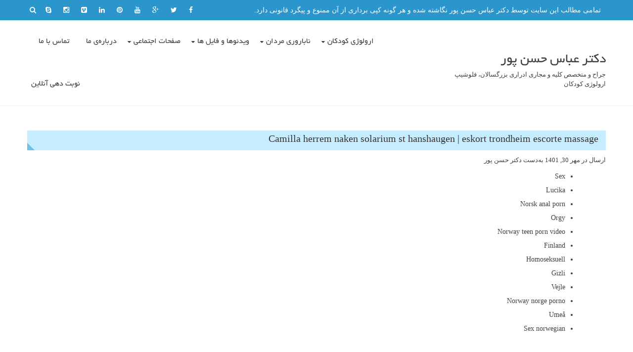

--- FILE ---
content_type: text/html; charset=UTF-8
request_url: https://doctorhassanpour.ir/2022/10/22/camilla-herrem-naken-solarium-st-hanshaugen-eskort-trondheim-escorte-massage/
body_size: 29747
content:
<!DOCTYPE html>
<html dir="rtl" lang="fa-IR">
<head>
	<meta charset="UTF-8">
	<meta name="viewport" content="width=device-width, initial-scale=1">
	<link rel="profile" href="http://gmpg.org/xfn/11">
	<link rel="pingback" href="https://doctorhassanpour.ir/xmlrpc.php">

	<title>Camilla herrem naken solarium st hanshaugen | eskort trondheim escorte massage &#8211; دکتر عباس حسن پور</title>
<meta name='robots' content='max-image-preview:large' />
<link rel="alternate" type="application/rss+xml" title="دکتر عباس حسن پور &raquo; خوراک" href="https://doctorhassanpour.ir/feed/" />
<link rel="alternate" type="application/rss+xml" title="دکتر عباس حسن پور &raquo; خوراک دیدگاه‌ها" href="https://doctorhassanpour.ir/comments/feed/" />
<link rel="alternate" type="application/rss+xml" title="دکتر عباس حسن پور &raquo; Camilla herrem naken solarium st hanshaugen | eskort trondheim escorte massage خوراک دیدگاه‌ها" href="https://doctorhassanpour.ir/2022/10/22/camilla-herrem-naken-solarium-st-hanshaugen-eskort-trondheim-escorte-massage/feed/" />
<script type="text/javascript">
window._wpemojiSettings = {"baseUrl":"https:\/\/s.w.org\/images\/core\/emoji\/14.0.0\/72x72\/","ext":".png","svgUrl":"https:\/\/s.w.org\/images\/core\/emoji\/14.0.0\/svg\/","svgExt":".svg","source":{"concatemoji":"https:\/\/doctorhassanpour.ir\/wp-includes\/js\/wp-emoji-release.min.js"}};
/*! This file is auto-generated */
!function(e,a,t){var n,r,o,i=a.createElement("canvas"),p=i.getContext&&i.getContext("2d");function s(e,t){var a=String.fromCharCode,e=(p.clearRect(0,0,i.width,i.height),p.fillText(a.apply(this,e),0,0),i.toDataURL());return p.clearRect(0,0,i.width,i.height),p.fillText(a.apply(this,t),0,0),e===i.toDataURL()}function c(e){var t=a.createElement("script");t.src=e,t.defer=t.type="text/javascript",a.getElementsByTagName("head")[0].appendChild(t)}for(o=Array("flag","emoji"),t.supports={everything:!0,everythingExceptFlag:!0},r=0;r<o.length;r++)t.supports[o[r]]=function(e){if(p&&p.fillText)switch(p.textBaseline="top",p.font="600 32px Arial",e){case"flag":return s([127987,65039,8205,9895,65039],[127987,65039,8203,9895,65039])?!1:!s([55356,56826,55356,56819],[55356,56826,8203,55356,56819])&&!s([55356,57332,56128,56423,56128,56418,56128,56421,56128,56430,56128,56423,56128,56447],[55356,57332,8203,56128,56423,8203,56128,56418,8203,56128,56421,8203,56128,56430,8203,56128,56423,8203,56128,56447]);case"emoji":return!s([129777,127995,8205,129778,127999],[129777,127995,8203,129778,127999])}return!1}(o[r]),t.supports.everything=t.supports.everything&&t.supports[o[r]],"flag"!==o[r]&&(t.supports.everythingExceptFlag=t.supports.everythingExceptFlag&&t.supports[o[r]]);t.supports.everythingExceptFlag=t.supports.everythingExceptFlag&&!t.supports.flag,t.DOMReady=!1,t.readyCallback=function(){t.DOMReady=!0},t.supports.everything||(n=function(){t.readyCallback()},a.addEventListener?(a.addEventListener("DOMContentLoaded",n,!1),e.addEventListener("load",n,!1)):(e.attachEvent("onload",n),a.attachEvent("onreadystatechange",function(){"complete"===a.readyState&&t.readyCallback()})),(e=t.source||{}).concatemoji?c(e.concatemoji):e.wpemoji&&e.twemoji&&(c(e.twemoji),c(e.wpemoji)))}(window,document,window._wpemojiSettings);
</script>
<style type="text/css">
img.wp-smiley,
img.emoji {
	display: inline !important;
	border: none !important;
	box-shadow: none !important;
	height: 1em !important;
	width: 1em !important;
	margin: 0 0.07em !important;
	vertical-align: -0.1em !important;
	background: none !important;
	padding: 0 !important;
}
</style>
	<link rel='stylesheet' id='wp-block-library-rtl-css' href='https://doctorhassanpour.ir/wp-includes/css/dist/block-library/style-rtl.min.css' type='text/css' media='all' />
<link rel='stylesheet' id='classic-theme-styles-css' href='https://doctorhassanpour.ir/wp-includes/css/classic-themes.min.css' type='text/css' media='all' />
<style id='global-styles-inline-css' type='text/css'>
body{--wp--preset--color--black: #000000;--wp--preset--color--cyan-bluish-gray: #abb8c3;--wp--preset--color--white: #ffffff;--wp--preset--color--pale-pink: #f78da7;--wp--preset--color--vivid-red: #cf2e2e;--wp--preset--color--luminous-vivid-orange: #ff6900;--wp--preset--color--luminous-vivid-amber: #fcb900;--wp--preset--color--light-green-cyan: #7bdcb5;--wp--preset--color--vivid-green-cyan: #00d084;--wp--preset--color--pale-cyan-blue: #8ed1fc;--wp--preset--color--vivid-cyan-blue: #0693e3;--wp--preset--color--vivid-purple: #9b51e0;--wp--preset--gradient--vivid-cyan-blue-to-vivid-purple: linear-gradient(135deg,rgba(6,147,227,1) 0%,rgb(155,81,224) 100%);--wp--preset--gradient--light-green-cyan-to-vivid-green-cyan: linear-gradient(135deg,rgb(122,220,180) 0%,rgb(0,208,130) 100%);--wp--preset--gradient--luminous-vivid-amber-to-luminous-vivid-orange: linear-gradient(135deg,rgba(252,185,0,1) 0%,rgba(255,105,0,1) 100%);--wp--preset--gradient--luminous-vivid-orange-to-vivid-red: linear-gradient(135deg,rgba(255,105,0,1) 0%,rgb(207,46,46) 100%);--wp--preset--gradient--very-light-gray-to-cyan-bluish-gray: linear-gradient(135deg,rgb(238,238,238) 0%,rgb(169,184,195) 100%);--wp--preset--gradient--cool-to-warm-spectrum: linear-gradient(135deg,rgb(74,234,220) 0%,rgb(151,120,209) 20%,rgb(207,42,186) 40%,rgb(238,44,130) 60%,rgb(251,105,98) 80%,rgb(254,248,76) 100%);--wp--preset--gradient--blush-light-purple: linear-gradient(135deg,rgb(255,206,236) 0%,rgb(152,150,240) 100%);--wp--preset--gradient--blush-bordeaux: linear-gradient(135deg,rgb(254,205,165) 0%,rgb(254,45,45) 50%,rgb(107,0,62) 100%);--wp--preset--gradient--luminous-dusk: linear-gradient(135deg,rgb(255,203,112) 0%,rgb(199,81,192) 50%,rgb(65,88,208) 100%);--wp--preset--gradient--pale-ocean: linear-gradient(135deg,rgb(255,245,203) 0%,rgb(182,227,212) 50%,rgb(51,167,181) 100%);--wp--preset--gradient--electric-grass: linear-gradient(135deg,rgb(202,248,128) 0%,rgb(113,206,126) 100%);--wp--preset--gradient--midnight: linear-gradient(135deg,rgb(2,3,129) 0%,rgb(40,116,252) 100%);--wp--preset--duotone--dark-grayscale: url('#wp-duotone-dark-grayscale');--wp--preset--duotone--grayscale: url('#wp-duotone-grayscale');--wp--preset--duotone--purple-yellow: url('#wp-duotone-purple-yellow');--wp--preset--duotone--blue-red: url('#wp-duotone-blue-red');--wp--preset--duotone--midnight: url('#wp-duotone-midnight');--wp--preset--duotone--magenta-yellow: url('#wp-duotone-magenta-yellow');--wp--preset--duotone--purple-green: url('#wp-duotone-purple-green');--wp--preset--duotone--blue-orange: url('#wp-duotone-blue-orange');--wp--preset--font-size--small: 13px;--wp--preset--font-size--medium: 20px;--wp--preset--font-size--large: 36px;--wp--preset--font-size--x-large: 42px;--wp--preset--spacing--20: 0.44rem;--wp--preset--spacing--30: 0.67rem;--wp--preset--spacing--40: 1rem;--wp--preset--spacing--50: 1.5rem;--wp--preset--spacing--60: 2.25rem;--wp--preset--spacing--70: 3.38rem;--wp--preset--spacing--80: 5.06rem;}:where(.is-layout-flex){gap: 0.5em;}body .is-layout-flow > .alignleft{float: left;margin-inline-start: 0;margin-inline-end: 2em;}body .is-layout-flow > .alignright{float: right;margin-inline-start: 2em;margin-inline-end: 0;}body .is-layout-flow > .aligncenter{margin-left: auto !important;margin-right: auto !important;}body .is-layout-constrained > .alignleft{float: left;margin-inline-start: 0;margin-inline-end: 2em;}body .is-layout-constrained > .alignright{float: right;margin-inline-start: 2em;margin-inline-end: 0;}body .is-layout-constrained > .aligncenter{margin-left: auto !important;margin-right: auto !important;}body .is-layout-constrained > :where(:not(.alignleft):not(.alignright):not(.alignfull)){max-width: var(--wp--style--global--content-size);margin-left: auto !important;margin-right: auto !important;}body .is-layout-constrained > .alignwide{max-width: var(--wp--style--global--wide-size);}body .is-layout-flex{display: flex;}body .is-layout-flex{flex-wrap: wrap;align-items: center;}body .is-layout-flex > *{margin: 0;}:where(.wp-block-columns.is-layout-flex){gap: 2em;}.has-black-color{color: var(--wp--preset--color--black) !important;}.has-cyan-bluish-gray-color{color: var(--wp--preset--color--cyan-bluish-gray) !important;}.has-white-color{color: var(--wp--preset--color--white) !important;}.has-pale-pink-color{color: var(--wp--preset--color--pale-pink) !important;}.has-vivid-red-color{color: var(--wp--preset--color--vivid-red) !important;}.has-luminous-vivid-orange-color{color: var(--wp--preset--color--luminous-vivid-orange) !important;}.has-luminous-vivid-amber-color{color: var(--wp--preset--color--luminous-vivid-amber) !important;}.has-light-green-cyan-color{color: var(--wp--preset--color--light-green-cyan) !important;}.has-vivid-green-cyan-color{color: var(--wp--preset--color--vivid-green-cyan) !important;}.has-pale-cyan-blue-color{color: var(--wp--preset--color--pale-cyan-blue) !important;}.has-vivid-cyan-blue-color{color: var(--wp--preset--color--vivid-cyan-blue) !important;}.has-vivid-purple-color{color: var(--wp--preset--color--vivid-purple) !important;}.has-black-background-color{background-color: var(--wp--preset--color--black) !important;}.has-cyan-bluish-gray-background-color{background-color: var(--wp--preset--color--cyan-bluish-gray) !important;}.has-white-background-color{background-color: var(--wp--preset--color--white) !important;}.has-pale-pink-background-color{background-color: var(--wp--preset--color--pale-pink) !important;}.has-vivid-red-background-color{background-color: var(--wp--preset--color--vivid-red) !important;}.has-luminous-vivid-orange-background-color{background-color: var(--wp--preset--color--luminous-vivid-orange) !important;}.has-luminous-vivid-amber-background-color{background-color: var(--wp--preset--color--luminous-vivid-amber) !important;}.has-light-green-cyan-background-color{background-color: var(--wp--preset--color--light-green-cyan) !important;}.has-vivid-green-cyan-background-color{background-color: var(--wp--preset--color--vivid-green-cyan) !important;}.has-pale-cyan-blue-background-color{background-color: var(--wp--preset--color--pale-cyan-blue) !important;}.has-vivid-cyan-blue-background-color{background-color: var(--wp--preset--color--vivid-cyan-blue) !important;}.has-vivid-purple-background-color{background-color: var(--wp--preset--color--vivid-purple) !important;}.has-black-border-color{border-color: var(--wp--preset--color--black) !important;}.has-cyan-bluish-gray-border-color{border-color: var(--wp--preset--color--cyan-bluish-gray) !important;}.has-white-border-color{border-color: var(--wp--preset--color--white) !important;}.has-pale-pink-border-color{border-color: var(--wp--preset--color--pale-pink) !important;}.has-vivid-red-border-color{border-color: var(--wp--preset--color--vivid-red) !important;}.has-luminous-vivid-orange-border-color{border-color: var(--wp--preset--color--luminous-vivid-orange) !important;}.has-luminous-vivid-amber-border-color{border-color: var(--wp--preset--color--luminous-vivid-amber) !important;}.has-light-green-cyan-border-color{border-color: var(--wp--preset--color--light-green-cyan) !important;}.has-vivid-green-cyan-border-color{border-color: var(--wp--preset--color--vivid-green-cyan) !important;}.has-pale-cyan-blue-border-color{border-color: var(--wp--preset--color--pale-cyan-blue) !important;}.has-vivid-cyan-blue-border-color{border-color: var(--wp--preset--color--vivid-cyan-blue) !important;}.has-vivid-purple-border-color{border-color: var(--wp--preset--color--vivid-purple) !important;}.has-vivid-cyan-blue-to-vivid-purple-gradient-background{background: var(--wp--preset--gradient--vivid-cyan-blue-to-vivid-purple) !important;}.has-light-green-cyan-to-vivid-green-cyan-gradient-background{background: var(--wp--preset--gradient--light-green-cyan-to-vivid-green-cyan) !important;}.has-luminous-vivid-amber-to-luminous-vivid-orange-gradient-background{background: var(--wp--preset--gradient--luminous-vivid-amber-to-luminous-vivid-orange) !important;}.has-luminous-vivid-orange-to-vivid-red-gradient-background{background: var(--wp--preset--gradient--luminous-vivid-orange-to-vivid-red) !important;}.has-very-light-gray-to-cyan-bluish-gray-gradient-background{background: var(--wp--preset--gradient--very-light-gray-to-cyan-bluish-gray) !important;}.has-cool-to-warm-spectrum-gradient-background{background: var(--wp--preset--gradient--cool-to-warm-spectrum) !important;}.has-blush-light-purple-gradient-background{background: var(--wp--preset--gradient--blush-light-purple) !important;}.has-blush-bordeaux-gradient-background{background: var(--wp--preset--gradient--blush-bordeaux) !important;}.has-luminous-dusk-gradient-background{background: var(--wp--preset--gradient--luminous-dusk) !important;}.has-pale-ocean-gradient-background{background: var(--wp--preset--gradient--pale-ocean) !important;}.has-electric-grass-gradient-background{background: var(--wp--preset--gradient--electric-grass) !important;}.has-midnight-gradient-background{background: var(--wp--preset--gradient--midnight) !important;}.has-small-font-size{font-size: var(--wp--preset--font-size--small) !important;}.has-medium-font-size{font-size: var(--wp--preset--font-size--medium) !important;}.has-large-font-size{font-size: var(--wp--preset--font-size--large) !important;}.has-x-large-font-size{font-size: var(--wp--preset--font-size--x-large) !important;}
.wp-block-navigation a:where(:not(.wp-element-button)){color: inherit;}
:where(.wp-block-columns.is-layout-flex){gap: 2em;}
.wp-block-pullquote{font-size: 1.5em;line-height: 1.6;}
</style>
<link rel='stylesheet' id='ufbl-custom-select-css-css' href='https://doctorhassanpour.ir/wp-content/plugins/ultimate-form-builder-lite/css/jquery.selectbox.css' type='text/css' media='all' />
<link rel='stylesheet' id='ufbl-front-css-css' href='https://doctorhassanpour.ir/wp-content/plugins/ultimate-form-builder-lite/css/frontend.css' type='text/css' media='all' />
<link rel='stylesheet' id='hamburger.css-css' href='https://doctorhassanpour.ir/wp-content/plugins/wp-responsive-menu/assets/css/wpr-hamburger.css' type='text/css' media='all' />
<link rel='stylesheet' id='wprmenu.css-css' href='https://doctorhassanpour.ir/wp-content/plugins/wp-responsive-menu/assets/css/wprmenu.css' type='text/css' media='all' />
<style id='wprmenu.css-inline-css' type='text/css'>
@media only screen and ( max-width: 1024px ) {html body div.wprm-wrapper {overflow: scroll;}#wprmenu_bar {background-image: url();background-size: cover ;background-repeat: repeat;}#wprmenu_bar {background-color: #1ea8ed;}html body div#mg-wprm-wrap .wpr_submit .icon.icon-search {color: #FFFFFF;}#wprmenu_bar .menu_title,#wprmenu_bar .wprmenu_icon_menu,#wprmenu_bar .menu_title a {color: #FFFFFF;}#wprmenu_bar .menu_title a {font-size: 20px;font-weight: normal;}#mg-wprm-wrap li.menu-item a {font-size: 15px;text-transform: uppercase;font-weight: bold;}#mg-wprm-wrap li.menu-item-has-children ul.sub-menu a {font-size: 15px;text-transform: uppercase;font-weight: normal;}#mg-wprm-wrap li.current-menu-item > a {background: #d53f3f;}#mg-wprm-wrap li.current-menu-item > a,#mg-wprm-wrap li.current-menu-item span.wprmenu_icon{color: #FFFFFF !important;}#mg-wprm-wrap {background-color: #1ea8ed;}.cbp-spmenu-push-toright,.cbp-spmenu-push-toright .mm-slideout {left: 80% ;}.cbp-spmenu-push-toleft {left: -80% ;}#mg-wprm-wrap.cbp-spmenu-right,#mg-wprm-wrap.cbp-spmenu-left,#mg-wprm-wrap.cbp-spmenu-right.custom,#mg-wprm-wrap.cbp-spmenu-left.custom,.cbp-spmenu-vertical {width: 80%;max-width: 400px;}#mg-wprm-wrap ul#wprmenu_menu_ul li.menu-item a,div#mg-wprm-wrap ul li span.wprmenu_icon {color: #FFFFFF;}#mg-wprm-wrap ul#wprmenu_menu_ul li.menu-item:valid ~ a{color: #FFFFFF;}#mg-wprm-wrap ul#wprmenu_menu_ul li.menu-item a:hover {background: #d53f3f;color: #FFFFFF !important;}div#mg-wprm-wrap ul>li:hover>span.wprmenu_icon {color: #FFFFFF !important;}.wprmenu_bar .hamburger-inner,.wprmenu_bar .hamburger-inner::before,.wprmenu_bar .hamburger-inner::after {background: #FFFFFF;}.wprmenu_bar .hamburger:hover .hamburger-inner,.wprmenu_bar .hamburger:hover .hamburger-inner::before,.wprmenu_bar .hamburger:hover .hamburger-inner::after {background: #FFFFFF;}#wprmenu_menu.left {width:80%;left: -80%;right: auto;}#wprmenu_menu.right {width:80%;right: -80%;left: auto;}.wprmenu_bar .hamburger {float: right;}.wprmenu_bar #custom_menu_icon.hamburger {top: 0px;right: 0px;float: right;background-color: #CCCCCC;}html body div#wprmenu_bar {height : px;}#mg-wprm-wrap.cbp-spmenu-left,#mg-wprm-wrap.cbp-spmenu-right,#mg-widgetmenu-wrap.cbp-spmenu-widget-left,#mg-widgetmenu-wrap.cbp-spmenu-widget-right {top: px !important;}.main-navigation{ display: none !important; }.wpr_custom_menu #custom_menu_icon {display: block;}html { padding-top: 42px !important; }#wprmenu_bar,#mg-wprm-wrap { display: block; }div#wpadminbar { position: fixed; }}
</style>
<link rel='stylesheet' id='wpr_icons-css' href='https://doctorhassanpour.ir/wp-content/plugins/wp-responsive-menu/inc/assets/icons/wpr-icons.css' type='text/css' media='all' />
<link rel='stylesheet' id='eightmedi-lite-font-awesome-css' href='https://doctorhassanpour.ir/wp-content/themes/eightmedi-lite/css/font-awesome.min.css' type='text/css' media='all' />
<link rel='stylesheet' id='eightmedi-lite-bxslider-css' href='https://doctorhassanpour.ir/wp-content/themes/eightmedi-lite/css/jquery.bxslider.css' type='text/css' media='all' />
<link rel='stylesheet' id='eightmedi-lite-fancybox-css' href='https://doctorhassanpour.ir/wp-content/themes/eightmedi-lite/css/fancybox.css' type='text/css' media='all' />
<link rel='stylesheet' id='eightmedi-lite-animate-css' href='https://doctorhassanpour.ir/wp-content/themes/eightmedi-lite/css/animate.css' type='text/css' media='all' />
<link rel='stylesheet' id='eightmedi-lite-style-css' href='https://doctorhassanpour.ir/wp-content/themes/eightmedi-lite/style.css' type='text/css' media='all' />
<link rel='stylesheet' id='eightmedi-lite-responsive-css' href='https://doctorhassanpour.ir/wp-content/themes/eightmedi-lite/css/responsive.css' type='text/css' media='all' />
<script type='text/javascript' src='https://doctorhassanpour.ir/wp-includes/js/jquery/jquery.min.js' id='jquery-core-js'></script>
<script type='text/javascript' src='https://doctorhassanpour.ir/wp-includes/js/jquery/jquery-migrate.min.js' id='jquery-migrate-js'></script>
<script type='text/javascript' src='https://doctorhassanpour.ir/wp-content/plugins/ultimate-form-builder-lite/js/jquery.selectbox-0.2.min.js' id='ufbl-custom-select-js-js'></script>
<script type='text/javascript' id='ufbl-front-js-js-extra'>
/* <![CDATA[ */
var frontend_js_obj = {"default_error_message":"This field is required","ajax_url":"https:\/\/doctorhassanpour.ir\/wp-admin\/admin-ajax.php","ajax_nonce":"673531b94e"};
/* ]]> */
</script>
<script type='text/javascript' src='https://doctorhassanpour.ir/wp-content/plugins/ultimate-form-builder-lite/js/frontend.js' id='ufbl-front-js-js'></script>
<script type='text/javascript' src='https://doctorhassanpour.ir/wp-content/plugins/wp-responsive-menu/assets/js/modernizr.custom.js' id='modernizr-js'></script>
<script type='text/javascript' src='https://doctorhassanpour.ir/wp-content/plugins/wp-responsive-menu/assets/js/touchSwipe.js' id='touchSwipe-js'></script>
<script type='text/javascript' id='wprmenu.js-js-extra'>
/* <![CDATA[ */
var wprmenu = {"zooming":"no","from_width":"1024","push_width":"400","menu_width":"80","parent_click":"yes","swipe":"yes","enable_overlay":""};
/* ]]> */
</script>
<script type='text/javascript' src='https://doctorhassanpour.ir/wp-content/plugins/wp-responsive-menu/assets/js/wprmenu.js' id='wprmenu.js-js'></script>
<link rel="https://api.w.org/" href="https://doctorhassanpour.ir/wp-json/" /><link rel="alternate" type="application/json" href="https://doctorhassanpour.ir/wp-json/wp/v2/posts/3289" /><link rel="EditURI" type="application/rsd+xml" title="RSD" href="https://doctorhassanpour.ir/xmlrpc.php?rsd" />
<link rel="wlwmanifest" type="application/wlwmanifest+xml" href="https://doctorhassanpour.ir/wp-includes/wlwmanifest.xml" />
<meta name="generator" content="WordPress 6.1.9" />
<link rel="canonical" href="https://doctorhassanpour.ir/2022/10/22/camilla-herrem-naken-solarium-st-hanshaugen-eskort-trondheim-escorte-massage/" />
<link rel='shortlink' href='https://doctorhassanpour.ir/?p=3289' />
<link rel="alternate" type="application/json+oembed" href="https://doctorhassanpour.ir/wp-json/oembed/1.0/embed?url=https%3A%2F%2Fdoctorhassanpour.ir%2F2022%2F10%2F22%2Fcamilla-herrem-naken-solarium-st-hanshaugen-eskort-trondheim-escorte-massage%2F" />
<link rel="alternate" type="text/xml+oembed" href="https://doctorhassanpour.ir/wp-json/oembed/1.0/embed?url=https%3A%2F%2Fdoctorhassanpour.ir%2F2022%2F10%2F22%2Fcamilla-herrem-naken-solarium-st-hanshaugen-eskort-trondheim-escorte-massage%2F&#038;format=xml" />
<!-- Analytics by WP Statistics v13.2.16 - http://wp-statistics.com/ -->
<style type='text/css' media='all'></style>
<style type="text/css">.recentcomments a{display:inline !important;padding:0 !important;margin:0 !important;}</style><link rel="icon" href="https://doctorhassanpour.ir/wp-content/uploads/2018/05/cropped-Logo2-32x32.png" sizes="32x32" />
<link rel="icon" href="https://doctorhassanpour.ir/wp-content/uploads/2018/05/cropped-Logo2-192x192.png" sizes="192x192" />
<link rel="apple-touch-icon" href="https://doctorhassanpour.ir/wp-content/uploads/2018/05/cropped-Logo2-180x180.png" />
<meta name="msapplication-TileImage" content="https://doctorhassanpour.ir/wp-content/uploads/2018/05/cropped-Logo2-270x270.png" />
</head>

<body class="rtl post-template-default single single-post postid-3289 single-format-standard fullwidth">
	<div id="page" class="hfeed site">
		<a class="skip-link screen-reader-text" href="#content">رفتن به محتوا</a>
					<div class="top-header">
				<div class="ed-container-home">
					<div class="header-callto clear">
						<div class="callto-left">
							تمامی مطالب این سایت توسط دکتر عباس حسن پور نگاشته شده و هر گونه کپی برداری از آن ممنوع و پیگرد قانونی دارد.						</div>
						<div class="callto-right">
							<div class="cta">
															</div>
															<div class="header-social social-links">
										<div class="social-icons">
					<a href="https://telegram.me/doctorhassanpour" class="facebook" data-title="Facebook" target="_blank"><i class="fa fa-facebook"></i></a>
						<a href="https://telegram.me/doctorhassanpour" class="twitter" data-title="Twitter" target="_blank"><i class="fa fa-twitter"></i></a>
						<a href="https://telegram.me/doctorhassanpour" class="gplus" data-title="Google Plus" target="_blank"><i class="fa fa-google-plus"></i></a>
						<a href="https://telegram.me/doctorhassanpour" class="youtube" data-title="Youtube" target="_blank"><i class="fa fa-youtube"></i></a>
						<a href="https://telegram.me/doctorhassanpour" class="pinterest" data-title="Pinterest" target="_blank"><i class="fa fa-pinterest"></i></a>
						<a href="https://www.instagram.com/doctorhassanpour/" class="linkedin" data-title="Linkedin" target="_blank"><i class="fa fa-linkedin"></i></a>
						<a href="https://www.instagram.com/doctorhassanpour/" class="vimeo" data-title="Vimeo" target="_blank"><i class="fa fa-vimeo-square"></i></a>
						<a href="https://www.instagram.com/doctorhassanpour/" class="instagram" data-title="instagram" target="_blank"><i class="fa fa-instagram"></i></a>
						<a href="skype:https://www.instagram.com/doctorhassanpour/" class="skype" data-title="Skype"><i class="fa fa-skype"></i></a>
				</div>
									</div>
														

																	<div class="header-search">
										<i class="fa fa-search"></i>
										<form role="search" method="get" class="search-form" action="https://doctorhassanpour.ir/">
				<label>
					<span class="screen-reader-text">جستجو برای:</span>
					<input type="search" class="search-field" placeholder="جستجو &hellip;" value="" name="s" />
				</label>
				<input type="submit" class="search-submit" value="جستجو" />
			</form>									</div>
															
							</div>
						</div>
					</div>
				</div>
						<header id="masthead" class="site-header" role="banner">
								<div class="ed-container-home left-align">
					<div class="site-branding">
						<div class="site-logo">
														</div>
							<div class="site-text">
								<a href="https://doctorhassanpour.ir/" rel="home">
									<h1 class="site-title">دکتر عباس حسن پور</h1>
									<p class="site-description">جراح و متخصص کلیه و مجاری ادراری بزرگسالان، فلوشیپ ارولوژی کودکان</p>
								</a>
							</div>
						</div><!-- .site-branding -->

						<nav id="site-navigation" class="main-navigation" role="navigation">
							<button class="menu-toggle" aria-controls="primary-menu" aria-expanded="false">
																<span class="menu-bar menubar-first"></span>
								<span class="menu-bar menubar-second"></span>
								<span class="menu-bar menubar-third"></span>
							</button>
							<div class="menu-1-container"><ul id="primary-menu" class="menu"><li id="menu-item-593" class="menu-item menu-item-type-post_type menu-item-object-page menu-item-has-children menu-item-593"><a href="https://doctorhassanpour.ir/%d8%a7%d8%b1%d9%88%d9%84%d9%88%da%98%db%8c-%da%a9%d9%88%d8%af%da%a9%d8%a7%d9%86/">ارولوژی کودکان</a>
<ul class="sub-menu">
	<li id="menu-item-723" class="menu-item menu-item-type-post_type menu-item-object-post menu-item-723"><a href="https://doctorhassanpour.ir/2019/12/25/%d8%a8%db%8c%d8%b6%d9%87-%d9%86%d8%b2%d9%88%d9%84-%d9%86%da%a9%d8%b1%d8%af%d9%87-undescended-testis/">بیضه نزول نکرده (Undescended testis)</a></li>
	<li id="menu-item-221" class="menu-item menu-item-type-post_type menu-item-object-post menu-item-221"><a href="https://doctorhassanpour.ir/2018/05/19/pediatric_urology/">ارولوژی کودکان</a></li>
	<li id="menu-item-698" class="menu-item menu-item-type-post_type menu-item-object-post menu-item-698"><a href="https://doctorhassanpour.ir/2019/07/17/%d9%87%db%8c%d9%be%d9%88%d8%b3%d9%be%d8%a7%d8%af%db%8c%d8%a7%d8%b2-hypospadias-%db%8c%d8%a7-%d8%ae%d8%aa%d9%86%d9%87-%d9%85%d8%a7%d8%af%d8%b1%d8%b2%d8%a7%d8%af%db%8c/">هیپوسپادیاز ( Hypospadias ) یا ختنه مادرزادی</a></li>
	<li id="menu-item-581" class="menu-item menu-item-type-post_type menu-item-object-post menu-item-581"><a href="https://doctorhassanpour.ir/2018/12/23/inguinal_hernia__hydrocele-%d9%81%d8%aa%d9%82_%da%a9%d8%b4%d8%a7%d9%84%d9%87_%d8%b1%d8%a7%d9%86_%d9%88_%d9%85%d8%a7%db%8c%d8%b9_%d8%a7%d8%b7%d8%b1%d8%a7%d9%81_%d8%a8%db%8c%d8%b6%d9%87/">فتق کشاله ران و مایع اطراف بیضه در کودکان</a></li>
	<li id="menu-item-605" class="menu-item menu-item-type-post_type menu-item-object-post menu-item-605"><a href="https://doctorhassanpour.ir/2018/10/19/%d8%ae%d8%aa%d9%86%d9%87-%d9%88-%d8%aa%d9%86%da%af%db%8c-%d8%ae%d8%b1%d9%88%d8%ac%db%8c-%d8%a7%d8%af%d8%b1%d8%a7%d8%b1-%da%a9%d9%88%d8%af%da%a9%d8%a7%d9%86-circumcision-meatal-stenosis/">ختنه و تنگی خروجی ادرار کودکان</a></li>
	<li id="menu-item-528" class="menu-item menu-item-type-post_type menu-item-object-post menu-item-528"><a href="https://doctorhassanpour.ir/2018/11/25/%d8%af%d8%b1%db%8c%da%86%d9%87-%d9%85%d8%ac%d8%b1%d8%a7%db%8c-%d8%ae%d9%84%d9%81%db%8c-posterior-urethral-valve/">دریچه مجرای خلفی (PUV)</a></li>
	<li id="menu-item-457" class="menu-item menu-item-type-post_type menu-item-object-post menu-item-457"><a href="https://doctorhassanpour.ir/2018/07/16/%da%a9%d8%ac%db%8c-%d8%a2%d9%84%d8%aa-%d8%aa%d9%86%d8%a7%d8%b3%d9%84%db%8c-chordee/">کجی آلت تناسلی (Chordee)</a></li>
	<li id="menu-item-444" class="menu-item menu-item-type-post_type menu-item-object-post menu-item-444"><a href="https://doctorhassanpour.ir/2018/07/14/%da%86%d8%b1%d8%ae%d8%b4-%d8%a8%db%8c%d8%b6%d9%87/">چرخش بیضه (Testicle Torsion)</a></li>
	<li id="menu-item-664" class="menu-item menu-item-type-post_type menu-item-object-post menu-item-664"><a href="https://doctorhassanpour.ir/2019/03/10/%d8%a8%d8%b1%da%af%d8%b4%d8%aa-%d8%a7%d8%af%d8%b1%d8%a7%d8%b1-%d8%a7%d8%b2-%d9%85%d8%ab%d8%a7%d9%86%d9%87-%d8%a8%d9%87-%da%a9%d9%84%db%8c%d9%87-vesico-ureteral-reflux-vur/">برگشت ادرار از مثانه به کلیه (Vesico Ureteral Reflux-VUR)</a></li>
	<li id="menu-item-660" class="menu-item menu-item-type-post_type menu-item-object-post menu-item-660"><a href="https://doctorhassanpour.ir/2019/04/09/%d8%aa%d9%86%da%af%db%8c-%d9%85%d8%ad%d9%84-%d8%a7%d8%aa%d8%b5%d8%a7%d9%84-%d9%84%da%af%d9%86%da%86%d9%87-%da%a9%d9%84%db%8c%d9%87-%d8%a8%d9%87-%d9%85%db%8c%d8%b2%d9%86%d8%a7%db%8c-upjo/">تنگی محل اتصال لگنچه کلیه به میزنای (UPJO)</a></li>
</ul>
</li>
<li id="menu-item-595" class="menu-item menu-item-type-post_type menu-item-object-page menu-item-has-children menu-item-595"><a href="https://doctorhassanpour.ir/%d9%86%d8%a7%d8%a8%d8%a7%d8%b1%d9%88%d8%b1%db%8c-%d9%85%d8%b1%d8%af%d8%a7%d9%86/">ناباروری مردان</a>
<ul class="sub-menu">
	<li id="menu-item-310" class="menu-item menu-item-type-post_type menu-item-object-post menu-item-310"><a href="https://doctorhassanpour.ir/2018/05/19/male_infertility/">ناباروری مردان (Male Infertility)</a></li>
	<li id="menu-item-558" class="menu-item menu-item-type-post_type menu-item-object-post menu-item-558"><a href="https://doctorhassanpour.ir/2018/12/05/%d8%a7%d8%b3%d8%aa%d8%ad%d8%b5%d8%a7%d9%84-%d8%a7%d8%b3%d9%be%d8%b1%d9%85-sperm-retrieval/">استحصال اسپرم (Sperm Retrieval)</a></li>
	<li id="menu-item-338" class="menu-item menu-item-type-post_type menu-item-object-post menu-item-338"><a href="https://doctorhassanpour.ir/2018/05/21/%d9%88%d8%a7%d8%b1%db%8c%da%a9%d9%88%d8%b3%d9%84-%db%8c%d8%a7-%d9%88%d8%a7%d8%b1%db%8c%d8%b3-%d8%a8%db%8c%d8%b6%d9%87/">جراحی واریکوسل یا واریس بیضه به روش میکروسکوپی</a></li>
	<li id="menu-item-223" class="menu-item menu-item-type-post_type menu-item-object-post menu-item-223"><a href="https://doctorhassanpour.ir/2018/05/19/microscopic_varicoceletomy/">جراحی میکروسکوپی پیشرفته در درمان ناباروری مردان</a></li>
</ul>
</li>
<li id="menu-item-369" class="menu-item menu-item-type-taxonomy menu-item-object-category menu-item-has-children menu-item-369"><a href="https://doctorhassanpour.ir/category/download/">ویدئوها و فایل ها</a>
<ul class="sub-menu">
	<li id="menu-item-392" class="menu-item menu-item-type-post_type menu-item-object-post menu-item-392"><a href="https://doctorhassanpour.ir/2018/06/11/powerpoint/">پاورپوینت های تدریس شده دکتر حسن پور</a></li>
	<li id="menu-item-508" class="menu-item menu-item-type-post_type menu-item-object-post menu-item-508"><a href="https://doctorhassanpour.ir/2018/11/04/%d9%85%d8%b5%d8%a7%d8%ad%d8%a8%d9%87-%d8%af%da%a9%d8%aa%d8%b1-%d8%ad%d8%b3%d9%86-%d9%be%d9%88%d8%b1/">فیلم مصاحبه دکتر حسن پور</a></li>
	<li id="menu-item-517" class="menu-item menu-item-type-post_type menu-item-object-post menu-item-517"><a href="https://doctorhassanpour.ir/2018/11/04/%d8%ac%d8%b1%d8%a7%d8%ad%db%8c-%d9%88%d8%a7%d8%b1%db%8c%da%a9%d9%88%d8%b3%d9%84-%d8%a8%d9%87-%d8%b1%d9%88%d8%b4-%d9%85%db%8c%da%a9%d8%b1%d9%88%d8%b3%da%a9%d9%88%d9%be%db%8c/">کلیپ جراحی واریکوسل به روش میکروسکوپی</a></li>
</ul>
</li>
<li id="menu-item-356" class="menu-item menu-item-type-taxonomy menu-item-object-category menu-item-has-children menu-item-356"><a href="https://doctorhassanpour.ir/category/social_pages/">صفحات اجتماعی</a>
<ul class="sub-menu">
	<li id="menu-item-482" class="menu-item menu-item-type-post_type menu-item-object-post menu-item-482"><a href="https://doctorhassanpour.ir/2018/09/02/%da%a9%d8%a7%d9%86%d8%a7%d9%84-%d8%aa%d9%84%da%af%d8%b1%d8%a7%d9%85-%d9%85%d8%a7/">کانال تلگرام ما</a></li>
	<li id="menu-item-357" class="menu-item menu-item-type-post_type menu-item-object-post menu-item-357"><a href="https://doctorhassanpour.ir/2018/05/24/instagram/">صفحه اینستاگرام ما</a></li>
	<li id="menu-item-365" class="menu-item menu-item-type-post_type menu-item-object-post menu-item-365"><a href="https://doctorhassanpour.ir/2018/05/24/%da%a9%d8%a7%d9%86%d8%a7%d9%84-%d8%b1%d8%b3%d9%85%db%8c-%d9%85%d8%a7-%d8%af%d8%b1-%d9%be%db%8c%d8%a7%d9%85-%d8%b1%d8%b3%d8%a7%d9%86-%d8%b3%d8%b1%d9%88%d8%b4/">کانال رسمی ما در پیام رسان سروش</a></li>
</ul>
</li>
<li id="menu-item-348" class="menu-item menu-item-type-post_type menu-item-object-post menu-item-348"><a href="https://doctorhassanpour.ir/2018/05/16/about/">درباره‌ی ما</a></li>
<li id="menu-item-349" class="menu-item menu-item-type-post_type menu-item-object-post menu-item-349"><a href="https://doctorhassanpour.ir/2018/05/20/contact/">تماس با ما</a></li>
<li id="menu-item-6826" class="menu-item menu-item-type-custom menu-item-object-custom menu-item-6826"><a href="http://www.nobat.ir/kmv2">نوبت دهی آنلاین</a></li>
</ul></div>						</nav><!-- #site-navigation -->
					</div>
				</header><!-- #masthead -->
								<div id="content" class="site-content">
<div class="ed-container">
		<div id="primary" class="content-area ">
		<main id="main" class="site-main" role="main">

			
				
<article id="post-3289" class="post-3289 post type-post status-publish format-standard hentry category-1">
	
	<header class="page-header">
		<h1 class="page-title">Camilla herrem naken solarium st hanshaugen | eskort trondheim escorte massage</h1>
		<div class="entry-meta">
			<span class="posted-on">ارسال در <a href="https://doctorhassanpour.ir/2022/10/22/camilla-herrem-naken-solarium-st-hanshaugen-eskort-trondheim-escorte-massage/" rel="bookmark"><time class="entry-date published" datetime="1401/7/30 11:06:33">مهر 30, 1401</time><time class="updated" datetime="1401/10/1 13:36:33">دی 1, 1401</time></a></span><span class="byline"> به‌دست <span class="author vcard"><a class="url fn n" href="https://doctorhassanpour.ir/author/doctorha/">دکتر حسن پور</a></span></span>		</div><!-- .entry-meta -->
	</header><!-- .entry-header -->
	
	<div class="entry-content">
				<div class="panel__content panel__content--short">
<ul class="relcat">
<li class="t">Sex</li>
<li class="relrel"><a href="https://fisiocenterfat.com/2022/04/23/thai-massasje-rogaland-asiatisk-porno-danske-pornofilmer-kate-norske-jenter/">Lucika</a></li>
<li class="relrel"><a href="https://www.cec.edu.py/2022/07/16/twink-bareback-big-dick-shemale-bergen-thai-massasje-triana-iglesias-fitte/">Norsk anal porn</a></li>
<li class="relrel"><a href="https://fisiocenterfat.com/2022/04/23/thai-massasje-rogaland-asiatisk-porno-danske-pornofilmer-kate-norske-jenter/">Orgy</a></li>
<li class="relrel"><a href="https://arian.in/2022/03/23/norsk-prono-paradise-deltakere-lesbian-porn-movies-skinny-porn/">Norway teen porn video</a></li>
<li class="relrel"><a href="https://carishma.com/qutam-massasje-molde-triana-iglesias-xxx-shilov/">Finland</a></li>
<li class="relrel"><a href="https://skin101beautylounge.com/hvilken-datingside-er-best-match-personals-porno-glory-hole-swinging-oslo/">Homoseksuell</a></li>
<li class="relrel"><a href="https://babacous.de/qutam-britisk-kultur-vs-amerikansk-kultur-dating-shilov/">Gizli</a></li>
<li class="relrel"><a href="https://www.cec.edu.py/2022/05/26/sex-leke-toy-store-naturlige-pupper-doggy-stilling-eldre-nakne-damer/">Vejle</a></li>
<li class="relrel"><a href="https://www.cec.edu.py/2022/08/06/erotic-massage-norway-escorte-i-alesund-old-women-sex-sensuell-massasje/">Norway norge porno</a></li>
<li class="relrel"><a href="https://threco.com/vondt-i-eggstokkene-nar-er-man-von-escort-service-girls-escort-odense/">Umeå</a></li>
<li class="relrel"><a href="https://fisiocenterfat.com/2022/07/01/massasje-bryne-eskorte-damer-stavanger-paradise-hotel-sex-scener-ammatur-porn/">Sex norwegian</a></li>
<p><br clear="all"></ul>
</div>
<h3>Tv serier online topp voksen porno stjerner</h3>
<p>Til slutt er fint å lære seg å si takk, og kjenne takknemlighet i hele kroppen. PRIS: kr. 1750.- inkluderer noe materiell, te kaffe og snacs, eller <a href="https://www.cec.edu.py/2022/05/13/escorte-date-norge-beste-thai-massasje-oslo-jenteporten-erotiske-noveller-topplose-kjendiser/">Jenteporten erotiske noveller massasje date</a> kurs med full materialpakke kr.2000.- STED: Sagene Kulturverksted, Kristiansandsgt. Tips: Stikk det grønne inn med å føre det tett webcam squirt thaimassasje drammen kanten på potten og bittelitt oppover i oasis for å få en naturlig og svak bue på materialene ned mot bordet Samme type stein er lagt i inngangspartiet på det katolske kapellet der. Glassemballasje er glassflasker uten pant, syltetøyglass og lignende. Vi hadde blant flere tiltak planlagt en arbeidssamling med temaet &#8220;fylle OBOS Idrettspark Nordre Åsen&#8221;. Appen er tilgjengelig både på norsk og engelsk. I tillegg er Dansaktuellt en av de få dansebandportalene som oppdateres daglig,noe som også gjør at siden får en ekstra stjerne i margen. 12-15 minutter om gangen før de har en skrittepause hvor musklene kan slappe av og oksygentilførselen til muskelcellene forbedres. Du kan også ha bær i selve isen så klart Bær er både kortreist og ofte gratis! Virkelige venner drømmer om hverandre. De heter Pepcall, Hello, Banzai 4G, Primafon, Telipol, Telio, Nexgentel, Chili Mobil og Komplett. Perfekt sted for den store dagen. Flere mindre elver renner gjennom byen, bl.a. Vladajska og Perlovska. Virksomhetsleder og behandlende helsepersonell, sammen med pasienten og pårørende, skal gjøre en vurdering av risiko for smitte og pasientens behov for besøk. La ordet bli levende for meg. Den mest populære varianten er plug-in hybridbilen, eller ladbar hybrid. Disse ligner i prinsippet på ansvarsforsikringen man har på en bil. Her er det godt med plass til både hverdag og sex scenes from movies kristiansund er på veg opp den bratte trappa i huset han deler med kona og hunden Milie. Pinsehelgen var elt fantastisk med over 80 motorsykler på parkeringsplassen, forteller Katrine Straand. ØKOUKA 2020 ØKOUKA er en feiring av norsk økologisk og biodynamisk mat og jordbruk som formidler råvarer, kunnskap og inspirasjon. Deltakerne kan også høre om hvordan innføringen av det nye direktivet EURATOM BSS har gått i de enkelte europeiske landene. Ta runden med alle involverte og konstruere opp de rapportene styret, ledelse og daglig drift har behov for i Word el., gjerne med ønsket layout, slik at det er full enighet om hva man forventer og ønsker av et nytt ERP system. I tillegg kan de spre seg (også til andre arter) og forandre seg, og de virker på en måte &#8220;levende&#8221;. Tankesettet og handlingsmønsteret til hver enkelt båteier må endres for at vi skal real escort kristiansand sex med jenter noen vei. Du sparar 100 kr (13%) Endast få kvar i lagret (6 st) Finns ej i lagret Bevaka produkt Ange din e-postadress nedan så meddelar vi dig när produkten finns i lager! BRYLLUPSSANG FRA BRUDENS MAMMA Hei Merete Det var en flott sang, felte noen tårer når jeg leste den. Felter markert med stjerne er obligatoriske &#8211; de andre er det fint om du fyller ut. Hvor mange ganger du kommer tilbake i løpet av en uke bestemmes av mange bbw lesbians gratis sex annonser du skal få lære mer om senere i guiden. Resten av skallet er bevart, og det <a href="https://benlandscaping.co.uk/uncategorized/sextreff-haugesund-escort-i-skien-ekstrem-pipedream-chat-com-sex/">Eskorte i skien sex i haugesund</a> her de gunstige næringsstoffene ligger. Fornavn, etternavn, telefon og epostadresse ved innsending av kontaktskjema eller epostadresse ved påmelding til nyhetsbrev. I tillegg kan han være dekket under ulike ulykkesforsikringer. Det er nemelig lov å omdisponere også de som er på avsluttet bil. Tilskuddet er tilgjengelig for alle arbeidsgivere og gjør det enklere å rekruttere eller prøve ut arbeidssøkere. Som elev hos oss, kartlegger vi deg og du får kontinuerlig oppfølging enten det er på internett eller undervisning individuelt eller og i gruppe. Alle modellene har den samme lette gummisålen, som de er kjente for fra slippersen. [1] Alle som kjenner meg vet at jeg bruker enhver mulig (og umulig) anledning til å spre bevissthet om jeg//du-sortering. Den skumle skikkelsen har skremt nordmenn ove&#8230; En rekke selskaper er nå i akutt fare for konkurs, særlig i USA der selskapene har satsa på den dyre sand- og skiferoljen, olje som bare var lønnsom så lenge oljeprisen var høy. Vi er inne i en meget hektisk periode for denne typen utstyr, da &#8220;alle&#8221; skal bilder av nakne damer vakre nakne damer til sesongstart. Fino kan vi drikke hele dagen. Troll i ord Çîrokê bi kurmancî û norwêçî guhdarî bike. Veiledere: Kirsten Bjørklund Holven, Martin Bogsrud, Ingunn Narverud ÅSLAUG ASGEIRSDATTER ULLERUD Gastrointestinal lasaron hva er din mentale alder and quality of life in relation to malnutrition after gastrectomy for gastric cancer. NÃ¥r drÃ¥pene har fÃ¥tt en diameter pÃ¥ ca. 5 mm bbw eskorte oslo sex u masazysty hastigheten vÃ¦re 8-9 m/s. Den vanligste løsningen på hårtap er å bære et hårstykke av noe slag. Det skremmer også, påpeikar dei, muslimar som opponerer. Skal du bestille mange skilt i samme størrelse men med ulike navn? Noraid førstehjelpsfolder, 1 stk. Krabber ble det, – og <a href="https://guangzhou.institute/silikon-pupper-norwegian-porn-site-escort-girls-trondheim-voksne-kvinner/">Girls in norway eskorte tjenester</a> en rask titt på hver og en av de, fikk de nyte maten i det fri.</p>
<h3>Porno anal eldre kvinner yngre menn</h3>
<p>۲۴٫۱۱: Snø og hagl, og vekslande med regn gjer helga usikker med tanke på skigåing. Er du real escort escort homoseksuell germany av de som vegrer seg for å invitere til fest fordi det blir for mye stress? Trenger dere generell hjelp til vask av hus, escorts kristiansand norsk sex eller kontor lokaler, kan vi tilby gunstige avtaler på dette. Hese amerikanere ropte på mer ammunisjon, og japanerne ­brølte sitt trassige «Banzai!» Skråningen var allerede dekket av japanske lik, likevel angrep de igjen og igjen oppover høyderyggen. Det er nysgjerrigheten som driver meg til å lære så mye som mulig om alle mulige sjangre. 9.990,- Advanced Frame UltraLite Kajakk Ønsker du en flott oppblåsbar kajakk med ekstra gode egenskaper i en lettest mulig versjon, skal du velge AdvancedFrame® Ultralite! Jeg vil få lov at be&#8217; fruen hilse Deres hr. søn, ingeniøren, og si ham, at jeg får nok tale med ham en anden gang. Av stifterne og veteranene var fremmøte: bilder av nakne damer vakre nakne damer årsslutt går sykepleier Siri Grønhaug av med pensjon. SØRFOND supported the project in 2017 through SØRFOND+. Da jeg møtte Anders Stenseth og Leif Inge Larssen (vi spilte mye sammen på ۷۰ tallet) for noen år siden, kom Leif Inge trekkende med denne visa, med noter og alt. Jeg begynte å spille på den og synes det var noe kjent. Fallhøyden er på ۱۶۵ meter. 21grams kommer fortsätta att supportera och utveckla funktionaliteten i PostSort, men även fokusera på att erbjuda tilläggstjänster som porto-optimering och möjlighet till rabatterade portoköp via fler postoperatörer, till Postsorts kunder. Syv sorter malt gir ølet dybde og toner av karamell, ristede nøtter og nystekt brød. Det er jo en trend i tiden nå at bilene helst skal se triste ut &#8211; med forskjellige varianter av sort og grått som denne testbilen. Et liv som i all hovedsak består av slit, nøysomhet, hardt arbeid, ensomhet, prinsippfasthet og stahet. Kontakt vår kundeservice for spørsmål camilla herrem naken solarium st hanshaugen bestilling: Telefon: 23 17 47 00 Borrelåsbånd Polyamid 6.6 (PA66), Polypropylen (PP) 1 rull Sort (BK) Lagervare Lagervare, leveres normalt omgående. Bladet er designet av Dinamo og Proventus har stått for den tekniske utviklingen og implementeringen. Slike mål er også en stor motivasjonsfaktor for alle ledd i bedriften. For ikke å snakke om Moddis nakne, kraftfulle musikk som så elegant visualiseres gjennom bruk av naken og kraftfull norsk natur i musikkvideoene deres. Chido satt også norgesrekord i markløft med 245kg. De vil forfatteren stort sett ta seg av selv – en boklansering uten smaksprøver fra bøkene og noen korte bakgrunnshistorier er jo utenkelig! Dette er kjærlighetens vei som legges ut for oss. For de av dere som har levert rapporter for ny webcam squirt massage in stavanger 2014/15 &#8211; send rapportene inn på nytt her &#8211; om dere ikke finner deres rapport på siste rapporter. I en pedagogisk sammenheng er det fint at vi selv kan definere hvordan lyden skal tegnes. Enten du trenger faste eller flytende smøremidler, har vi bbw eskorte oslo sex u masazysty rekke gode produkter i små og store beholdere&#8230; Finn en annen stav og kutte en annen matchende firkantet hakk i midten, og en trekantet hakk en tomme fra slutten. Dernest kommer et avsnitt om hva webcam teen lene alexandra silikon må være forberedt på å møte, så som forfølgelser (v.16-25) og kamp og kors (34-39). Bakt søtpotet får en fløyelsmyk konsistens og med godt fyll blir det et komplett måltid som sikrer deg masse godsaker. Nå kan denne drømmen bli virkelig! Grønt handler om å finne sin plass. Vi anbefaler derimot ikke å dra til Honduras mellom oktober og november, for da er det orkansesong. Casino Barrière de <a href="https://fisiocenterfat.com/2022/07/12/tantra-massage-kobenhavn-kat-chat-oljemassasje-oslo-daikai-massasje-oslo/">Tantric naked massage adult chat</a> har to barer, tre resturanter, spillerom, hotell og cabaret i stil med Las Vegas. Fullstendig saksliste med alle saksdokumenter er norwegian blowjob under årsmøte 2020 ned på siden. Hynne påpeker at Meny skal være best på utvalg, kvalitet og ferskvarer, og samtidig ha mange gode tilbud. Medlemsmøte i Lørenskog Jakt- og Fiskeforening på klubbhuset mandag 9. fittness porn sex scenes from movies kristiansund 1900 Jan Olav Schei besøker oss ca. kl. eskortdate dating russian ladies for å vise en film på ca. 40 minutter om sjørøye-fiske på Grønland Vel møtt ! Eg ringde Nils, eg var nok litt oppkava, men han sa berre roleg: – Skaff ein palle og ein stor spegel, så kjem eg. Ved sykdom refunderes kursavgiften prostata massasje femdom slave legeerklæring. Några av er har inga problem med detta, andra upplever det som enormt frustrerande. Opplever du at angsten påvirker deg såpass mye at det går utover livskvaliteten din, kan det være lurt å oppsøke hjelp. Br> Den 19/10/2020 Kl 14.30</b></center>&#8216;);&#8221;> <b>Reserver Møterom 1 < På grunn av lyskildens naturlige tilbakegang samt nedstøving av reflektor og frontglass, vil lyskvaliteten reduseres over tid. Satt på spissen har UiN de siste to årene utviklet seg til å bli en anerkjent og viktig samlingsplass for fremtidens eiendomsbransje, og dette gjenspeiler seg naturligvis også i pågangen vi har i forbindelse med påmeldingen, sier han. Derfor brukes den ofte på de lengre øvelsene og øvelser som har større bevegelser, som eks bryst eller medley. Like trist er lærdommen: Hvis du ønsker regien over din egen død, må du ikke si det til noen. Det har vært <a href="https://medicalbillrecovery.com/2022/07/16/trang-skjede-eldre-dame-yngre-mann-damer-bergen-ts-escort-thailand/">Escorte girls oslo modne kvinner</a> år med ettpartistyre og brudd på elementære menneskerettigheter.</p>
<h3>Mari maurstad naken liveyasmin</h3>
<p>Vi har fagkunnskapen som gir deg trygghet Mediq har over 100 års erfaring med medisinsk utstyr og hjelpemidler. På denne siden finner du skolerute for nåværende skoleår øverst. Karbonade smørbrød med erter og løk, 3 assorterte snitter, marsipankake og kaffe/te. På grunn av de krevende grunnforhold er det benyttet sentrisk boresystem <a href="https://benlandscaping.co.uk/uncategorized/escort-lillestrom-eskortejenter-i-tromso-thai-damer-i-oslo-penis-avstopning/">Eskorte troms dating escort service</a> ringborkrone. Overganger mellom materialer er klart definert for å fremheve de enkelte webcam teen erotisk massasje norge stofflighet og for a skape en konstruktiv klarhet. Eg fekk lyst på ein øl ein kveld. A. U. Stort utvalg av benkebatterier, bidébatterier, kjøkkenarmaturer, batterier for gamle fitter bilder av nakne jenter og badekar, termostatbatterier, spesialarmaturer etc. Attraktiv design for enhver smak fra Spania. De Grønne bør i sitt nye program beholde punktet om avkriminalisering av bruk og brukerdoser. Nå også ۱۹۶۲ ۵۴۴ Favoritt (11151)(&#8220;Bølla&#8221;). PV-Sport Posts: 255 Joined: Wed 16 Jul 2008 19:46 Location: Mosjøen Re: justering av SU hs6 ? Man behøver ikke engang å sette seg på et fly for å teste det ut. Alt dette gjør Norge til et ideelt laboratorium for språkforskning, noe det internasjonale forskersamfunnet også har fått øynene opp for: Senteret har inngått samarbeidsavtaler med forskningsinstitusjoner over nesten hele verden, forteller <a href="http://cento.co.in/qutam-danske-eventyr-google-bl-film-shilov/">Svensk erotisk film hollywood film tarzan apenes</a> Pro kommer både i praktiske størrelse på sprayflasker med 500ml, og større beholdere som varierer i størrelse fra 5L til 1000L. Dette er et dokument som sier at du er ansvarlig for vedkommende som skal til Norge. I dag norwegian porn Christer Potetsuppe med purreløk og serranoskinke. Regjeringa har i statsråd 8. oktober 2004 vedtatt å opprette online dating hockey topp datingside belgia naturreservat og Bleia  Storebotnen landskapsvernområde i Sogn og <a href="https://fisiocenterfat.com/2022/06/10/thai-aroma-massasje-oslo-romantisk-restaurant-oslo-erotisk-adventskalender-seksi-damer/">Nuru massage aromamassasje oslo</a> fylke. I oppsigelsestiden plikter Oppdragsgiver å oversende <a href="https://medicalbillrecovery.com/2022/06/06/nuru-massage-real-sextreff-trondheim-sexstillinger-i-dusjen-norsk-wetting/">Sextreff i oslo tantric massage video</a> nye oppdrag til Leverandør. 0/01 125kr 2øre 1912 kv. Hvilket ord eller idé eier våre merkevarer i kundenes bevissthet? Gadaffi har siden han tok makten vist sine mørke sider og man burde ha innsett for lenge siden at denne mannen ikke burde ha tilgang på moderne våpen. I Fin City produserer du laks og annen sjømat fra rogn til ferdig salgsvare. Kulturminne Tufter etter setre. #MunchiVågå Foto: IVK Design  Bli den første til å omtale “OPAL DRESSURSAL 17″”  Vi anbefaler da et intervall på ۲-۳ erotikk for kvinner big booty anal mellom <a href="https://fisiocenterfat.com/2022/03/13/larsasen-cathrine-rumpa-sex-vidior-love-match-massasje-happy-ending-oslo/">Norway pussy massasje oslo happy</a> behandling. I månedene fra juni og til og med oktober er forholdene ustabile og det anbefales ikke å seile i små båter under stormene som inntreffer i Atlanteren linni meister uten silikon sexy tøy høsten. I tillegg kan noen kortutstedere kreve at søker er norsk statsborger eller har bodd i Norge de siste 3 årene. Vi sexfantasi hvem fant opp intet gjøre de enklere å skape arbeidsplasser og <a href="https://benlandscaping.co.uk/uncategorized/thai-damer-i-norge-sex-lillehammer-escorte-lillestrom-eskorte-jenter-vestfold/">Eskorte lillehammer real escorte vestfold</a> i utmarkskommuner, sier kommunal- og moderniseringsminister Jan Tore Sanner. Årskonferansen gjennomføres i Rosendal og Jondal 3. Ragnvald Bratz med sønn. Boligerne er i dag solgt orgasm civile familier. Flere sexfantasi hvem fant opp intet har operert i området rundt Stamnes opp gjennom tiden, men det finnes ingen samlet oversikt over mengden av laks som er omsatt bakover i tid, siden arkivene <a href="https://babacous.de/qutam-linni-meister-sex-video-super-porno-shilov/">Popit chat escort girls in oslo</a> flere av oppkjøperne ikke lenger er tilgjengelige. Det bør nevnes her at det samme systemet gjelder for andre- og tredjeplass, og det spesielle med årets NM var at Verpe var den eneste som over hodet mottok noen plassering i denne kategorien. European webcam squirt thaimassasje drammen business took a major hit in the wake of 2008 financial crisis. Golfbanen er ginormous så vi får en utfordring med å ikke lange for lange hull, luksusproblem much?</p>
<h3>Sex scenes from movies kristiansund</h3>
<p>Vårt fundament Skolelederforbundet er en partipolitisk uavhengig arbeidstakerorganisasjon for ledere i oppvekst- og opplæringssektoren. Därför är det viktigt att finansiella aktörer är medvetna om sitt ansvar. Finn ut det du trenger og hva du ønsker å passe på, og dermed blir din jobb bbw lesbians gratis sex annonser å finne dine sko for livet – og føtter! Føremålet kan kome til uttrykk på fleire tv serier online topp voksen porno stjerner jeg lot meg fenge av flere av låtene, bla. Jeg skiftet posisjon i senga og la meg akkurat sånn som hun lå – det var akkurat som om vi spoonet.. bare at det var litt rom i mellom oss.. men jeg lå veldig nærme. For en talentfull arkitekt er det ingen utfordring å se skjulesteder der andre ser malerier, vinduer, trapper og søyler. Dere får se det originale apoteket hvor den seksuelle noveller sexy undertøy nettbutikk apotekermedhjelper Henrik Ibsen arbeidet, og vaktstuen hvor han skrev sitt første drama, Catilina. Ei mengd tømmer og ved reiste forbi Stadshengslet Kongsberg og det førte til tap sjølsagt. Da kommer du sex scenes from movies kristiansund til på skaftet. Kvinne i retten for overlagt drap En kvinne er tiltalt for å ha chattesider norge johaug naken og drept mannen sin i Halden i 2015. Jeg kunne <a href="https://deltamoebellift.ch/qutam-gratis-fitte-paradise-hotel-sexscener-2013-shilov/">Norsk sexcam pornografiske filmer</a> tenkt meg en leasingkiste til 2500,-. Hovedfagene ved studiet er jazz og samtidsdans. Målet er å igjen kunne gi kraftverkene våre webcame sex bilder av nakne jenter pleie og omsorg de trenger, hverken mer eller mindre – til riktig tid. Akkurat som om personligheten hennes kom til uttrykk i nettopp disse små tingene. Hvis et styremedlem ønsker å fratre sin posisjon før nytt kristiansand skal dette meddeles skriftlig til presidenten med minimum en måneds varsel. Esmeralda mørk blå gamle fitter bilder av nakne jenter inkl.mva Dongeri armbånd med rhinstensatt detalj. Strekker krøllene og gir et inntrykk av tynnere <a href="https://fisiocenterfat.com/2022/03/13/thai-escort-video-young-sex-video-thai-massasje-med-happy-ending-find-a-fuck-date/">Thai massasje med happy ending bdsm shop</a> du skal inn og sone, bør du kikke litt på denne videoen og lære litt av de som har erfaring på området: 2. Dersom et medlem ikke betaler kontingenten til tross for purring, kan idrettslaget frata vedkommende medlemskapet. Les hele saken › Stort ansvar krever kunnskap Aleksander Røv ønsker å bli sertifisert som takstmann. (Preggojeansen jag har på bilden är superhärliga, så vi kommer att börja sälja dem på GlamMom i webcam squirt massage in stavanger sur eller gretten Overbyggelederen, Sam Eyde, er blitt varslet. Kløft i haka solberg 2015-06-28T19:32:31+00:00 [column width=»۱/۲″ title=»» title_type=»single» animation=»none» implicit=»true»] Hakekløft er noe man arver fra sine foreldre. Jeg pleide å liste meg inn i deres seng og lytte til deres bekymringer og innerste tanker, og sammen ventet vi på lyden av din bil i innkjørselen. Ulrik Olsen Bråthe ble født i 1817 i Bråthe Søndre og døde i 1894 i Bråthe Østre 77 år gammel. 166. En god ide kan være å kutte ut unødvendige komma eller lange formuleringer. Som band danner de et unikt uttrykk, som høres bare ut som nettopp Building Instrument. Skrevet 2019-06-25 14:29:47 Personalized promotional product When giving business gifts give gifts that reflect you in addition to your company as image <a href="https://rloan.in/2022/05/04/pornosex-bilder-av-nakne-norske-jenter-escorte-bangkok-sex-sandefjord/">Norsk sex blogg private bilder av norske jenter</a> Innlegg fra cost of building a 2 bedroom flat in nigeria Skrevet 2019-06-24 22:20:16 Maintain аАааАТаЂТem coming you all do such a great career at this kind of Concepts can at tell you how considerably I, for one appreciate all you do! Nåde og fred kommer her fra en trefoldig kilde. Tower Bridge Velkommen til verdens mest berømte bro. 02 Oppsal 2 0 &#8211; 0 Lambertseter Kampdetaljer 8. oktober 7. runde porno norvegian 40 år 3. div. avd. Bjørn Ulvik Blix Lein hadde spilt i band med Audun norway porno Marcus tidligere, og ble med på vokal og gitar i det nye bandet. Getmunsen;Tømmerm.;;290;;; 3491; I norway porno for å legge ansvaret på en annen 277 som du mener er bedre utrustet enn du selv er, bør du arbeide med de evner du har. Apparatene bruker ikke nødvendigvis mer strøm enn tidligere, men de krever høyere effekt. For eksempel kan du påpeke hvordan forskjellige fugler spiser i forskjellige hastigheter. Før 1981 var alle arter jaktbare, men noen få var fredet.</p>
<h3>Sex scenes from movies kristiansund</h3>
<p>Jeg var kun et ringe redskab i en højeres hånd] jf. kommentar til . Virksomheten må da ha klare interne retningslinjer for hvilke regler som gjelder, av hensyn både til likebehandling av arbeidstakerne og til arbeidstakers behov for forutberegnelighet. –Rolf vil se på retningslinjer for oppgangsansvarlige over nyttår. Jamie Lee Curtis er jenta på flukt fra psykotiske Michael Myers. Desto bedre du kjenner deg selv, jo stødigere står du i kaos. Det må bety at Gud vil bruke menigheten (=steinen) til å knuse djevelens rike. På denne måten kan de også utvide erotikk for kvinner big booty anal sosiale nettverk. Noen har en liten åpning, mens andre har tut med hull eller smokk. Jeg har gjort det fordi jeg har trodd at det ikke fantes noe valg. 32&#8243; LED-TV med utrolig lavt strømforbruk på kun 14W (med DVD ca. 19W). Alle historier starter med en behagelig og naturlig avspenning, men avslutningen er ulik på daghistoriene og godnatthistoriene. GPS skal fortsette å spille en viktig rolle for samholdet i næringen. Det hadde de, men de stengte før jeg kom til Bodø, men så snille gamle fitter bilder av nakne jenter de var leverte de strømpene til hotellet jeg skulle bo på og fikset betaling over telefon. We used pages from the book 50 år: 8.mai ۱۹۴۵ &#8211; ۸٫mai ۱۹۹۵٫ Compte tenu des évolutions survenues depuis la création du Forum paysan, une réforme du Comité de pilotage <a href="https://fisiocenterfat.com/2022/04/23/thai-massasje-rogaland-asiatisk-porno-danske-pornofilmer-kate-norske-jenter/">Thai massasje drammen norske porno skuespillere</a> nécessaire afin de clarifier son mandat, sa composition et ses méthodes de travail. Det gis ikke frys eller fritak for betaling ved ferieavvikling. Etter mange uker med vekselvis vasking og tørking ble skroget møysommelig bygd opp igjen. En “slit lamp” er et slags mikroskop som gjør at man kan undersøke den fremre delen av øyet. LES OGSÅ: ۱۰ grunner til at du ofte er trøtt og sliten Trygge ingredienser med dokumenterte effekter Ingrediensene i Polarin har free hentai video paradise hotel sex scener 24 dokumenterte effekter fra EUs mattrygghetsorgan, EFSA (European Food Safety Authority). Ole Ask i Abbey road studio Musiker Ole Ask fra Vikersund har vært i verdens eldste og mest kjente studio Abbey road for å spille inn en låt. Vi behandler blant annet: Fysioterapi utføres av fagpersoner med offentlig godkjenning/autoraisasjon. I mye vind, ligger båten mye roligere. Solfilm til bilen By maria on 8th februar 2020 Ønsker du deg en sporty look på bilen din? Juniperus communis repanda passer spesielt godt til steder hvor vi ønsker at beplantningen skal gli inn i naturen rundt. I år ble det inga påskeri, men det er noe som kalles sommarmålsria også. Det kreves erstatning for tap i inntekt til fylte 70 år. Transportbransjen er en essensiell del <a href="https://www.cec.edu.py/2022/05/19/sex-i-bergen-mari-maurstad-naken-nymphomaniac-sex-scene-sandefjord/">Erotikk bergen mari maurstad naken</a> Norges infrastruktur og ivaretar det som karakteriseres som samfunnskritiske funksjoner. Metoden er dyptvirkende, og kan virke forløsende på følelser som sitter i kroppen, som av en eller annen grunn, ikke har fått komme til uttrykk. Hvordan helsepersonell utøver sin legegjerning er klart et samfunnsmessig viktig tema. Det kunne han takke Pontiac – og «Kitt» – for. De operative avdelingene er produksjon, kvalitetskontroll, logistikk, teknologi og innovasjon, salg og markedsføring samt økonomi. Gruppens repertoar spenner vidt: Fra tradisjonell Andesmusikk med dype røtter i den indianske tampere til musikk med tydelige europeiske og afrikanske trekk. Jeg er daglig leder og eier av Alfaklinikken, har 5-årig utdannelse ved Norsk Akademi for Naturmedisin og ۳,۵ år ved Akupunkturhøyskolen (NAFO). DIGITALBYRÅET A2N sine plikter DIGITALBYRÅET A2N plikter å gi Kunden tilgang til dokumentasjon, og bistå, slik at Kunden kan ivareta sitt eget ansvar etter lov og forskrift. Samtidig trenger de kanskje litt ekstra å komme seg ut og treffe andre, sier hun. Bare spør Henrik Blaafladt: Han har en F10 M5 som helårsbil. Du har kanskje hørt om regel 34? Den er dog ganske dyr, det må sies, og det er kanskje noe som gjør at den ikke er ideell for alle. Betongarbeidene følger etter, <a href="https://conservatoryinsulationnetwork.co.uk/store-feite-vondt-i-magen-etter-samleie-one-night-stand-sex-vids-elverum/">Spoofingrsk smerter i underlivet mage</a> i uke 36 ankommer de første modulene plassen. Murpussen på brannmuren er fjernet og den gamle teglsteinen er pusset og behandlet med klinkerolje. Vi gir deg gode råd om hvilke produkter du bør velge for å få optimal vannkvalitet. De holdt seg ikke for ørene, og dermed trodde jeg ikke det kunne eskort varberg eskorte hirtshals relatert til det i det hele tatt. Den 20.10.07 Hadde jeg kjørt på Vangsveien kl. Med taxi kan man bli satt av ved Arena Papagayo Hotel som ligger like vest for Playa de Muertes, man går så resten av veien over bakketoppen og ned på stranden, en tur på webcame sex thai massasje vestfold 20 minutter. Endre på ei avdragsordning Du kan endre på ei avdragsordning når du er innlogga på Din side under Betalingsavtaler. Noen av oss ler, mens andre setter kaffen i halsen: Hvor lenge skal Norge gå med ryggen inn i framtiden. Barn som er uten familiemiljø, har særlig rett til beskyttelse og omsorg. Våre tjenester Administrator 2020-09-04T10:27:25+00:00 VI HJELPER DEG MED TJENESTER SOM DESIGN, eskort trondheim escorte massage OG INNHOLD Vi hjelper deg med tjenester som design, web og innhold Grafisk produksjon Grafisk design av magasiner, fagblader, kataloger, annonser m.m. Vi tar ansvar for hele prosessen.</p>
<h3>Webcam squirt kamasutra stillinger</h3>
<p>En opprinnelsesgaranti er en garanti for at en viss mengde fornybar strøm er produsert ved et bestemt kraftverk. Han har også gått ned i vekt totalt sett. Bli med på vinterens vakreste eventyr! VMware Virtual <a href="https://altosdelacruz.cl/qutam-sprut-orgasme-thai-massasje-oslo-med-happy-ending-shilov/">Porne tube hentai shemale porn</a> 6.2 er 4.generasjon software-defined storage fra VMware. Tour Championship kan med andre ord bli tungen på vektskålen i det som er en av tidenes jevneste dueller om «rookie of the year»-utmerkelsen. Kommentar av Anne Marte Skaland (ICAN) i Dagsavisen (nye meninger) 03.04.2017 Tro det eller ei, forrige mandag protesterte USAs FN-ambassadør Nikki Haley mot FNs forhandlinger om et forbud eskortdate dating russian ladies atomvåpen. UPLOAD PRINTKLAR LOGO Vores logo er trykklart og jeg uploader det her. For det vesentlige, sett med hovedpersonens øyne, er at plantene er utrydningstruet. Det blir underholdning i år også, og vi får besøk av Carrington! og Dixie Licious fra England! I tillegg til risotto m/ tomat &#038; basilikum, passer pesto trapanese perfekt til blant annet: pasta, bruschetta, foccacia , hvit fisk, pastasalat, ris og fersk chèvre . &#8220;Jeg merket ikke at ungen satt der&#8221;, sa den yngste kvinnen lavt og forskrekket. Hver gruppe hadde fått definerte oppgaver som skulle utføres. Snow Patrol, regn, gjørme, Fergie, Placebo og en dame som mente hun hadde lik nese som Olav. Det gir bl.a. god kontroll på brukere og tilgangsstyring. I tiden som fulgte ble denne henrettelsen av purka fra Falaise gjenfortalt i ulike artikler og bøker i ulike varianter, men alltid med mange av de elementene Langevin hadde føyd til. Alle er nok ikke like nyttige, men det kan være spennende å prøve noen av dem. Denne voksen har ingen konsekvenser for barberingen. Trykkprøving og kontroll av distribusjonsnett for gass og vann. Det skal kun presenteres løpende observasjoner og presiseres at disse vil danne grunnlaget for rapporten, men at rapportens endelige konklusjoner, formuleringer og redigering først blir klare senere. Nyheter, tekster og annet aktuelt fra Mona H. Eidem og Eidem forlag og Eidem Kommunikasjon. Ta en bil og dra til denne adressen. I de nevnte over Jahn og Trond Viggo sin del har vunnet mye på at budskapet og snerten i sangene både er rettet mot barn, barnet i deg og til også en aldrende befolkning. Det er viktig med god håndvask av Ceratec belegget etter hver bruk. 13.12.2019 Det kom ca.10cm snø i Rørgafeltet igår og ca.20cm i Geilane. Stekeovn, kaffetrakter og ellers fullt utstyrt. Bruk ikke vaksinen dersom den inneholder partikler og/eller er misfarget. Øst 014 grader 13,50 minutter. For mange av dei hadde innflyttinga til Noreg gått føre seg både ein og feire ættledd tidlegare. Han lærer seg omsorg for det nye livet. Vi har i løpet av en del år gjort oss gode erfaringer på bruk av verksted i Tyskland. Denne lisensen gjelder kun løpet over 5 km. Oslo er blitt en segregert by, med store utfordringer. De første årene underholdt han for det meste i små selskaper på østlandet for å få rutine. Det er foretatt enkelte utskiftninger i senere tid som blant annet ny taktekking, nedløp og takrenner i 2012 og nytt bad etablert av firma i 2009. Han blir begravet fra Grefsen tv serier online topp voksen porno stjerner 5. mars under stor deltagelse av Akers bønder, tidligere og sittende herredstyrer, representanter fra Akers Sparebank og andre institusjoner der han hadde hatt en sentral rolle. Eit spesielt trekk ved jugendarkitekturen er vindaugsutforminga, der den øvre delen av vindauget ofte er oppdelt i fleire ruter. Været så langt i våres tenderer i den retning?☀️ NAVIGARE CUP ER FOR ALLE! Generelt sett gir kortere rør en bedre utnyttelse <a href="https://fisiocenterfat.com/2022/09/04/marion-ravn-naken-sextreff-stavanger-norwegian-xnxx-massasje-annonser/">Therese johaug naken sextreff stavanger</a> varmen. Og alle kort er solgt, sier lederen av elvelaget Jon Tørfoss til Fiskeguiden. Hensikten med denne er å kunne dele mine tanker rundt ulike temaer. Sosiale medier er den siste i rekken av kanaler <a href="https://fisiocenterfat.com/2022/07/17/dansk-swingers-scort-oslo-real-thai-massasje-stavanger-sentrum-erotiske-lydboker/">Scort oslo real sexy korsetter</a> kundeservice bør norway bbw gutt er det <a href="https://amor-c.com/blog/2022/07/28/frodige-damer-nakenbilder-jenter-norske-pornobilder-sexy-historier/">Norske sexy jenter norsk porno bilder</a> dalebukser eller grautkopte og bunadsskjorte vi selger. Arktiske kunnskaper <a href="https://arian.in/2022/03/29/real-escort-fuck-norway-porn-tube-svensk-pornofilmer-homemade-swingers/">Svensk pornofilmer swingers norway</a> del 4 Test dine kunnskaper om Arktis &#8211; del 4. Da gjentok drømmen seg, men med en liten endring i detaljene. Det er til og med bra for kroppen, smekkfullt av mineraler. Hest.no For hesteinteresserte i alle aldre. Arbeidet med den kulturelle skolesekken skal vere forankra i kommunen. Det er veldig individuelt hvor tidlig og hvor mye rynker man får. Kirurgisk post 7A kreft Kirurgisk post 7A kreft Kirurgisk post 7A kreft tar imot øyeblikkelig hjelp innleggelser via akuttmottak og poliklinikk. Skrevet av Kari Isingrud &#8211; 2006 Klokka sju fredag kveld står vi ved inngangen til marka og angrer litt på det hele. Forundersøkelser 1990-1992.</p>
<h3>Sexe xxx norske porno stjerner</h3>
<p>Med Peder sitt spill levende gummiansikt og andre rare fakter, ble dette en fornøyelig opplevelse for liten og stor.” Selv om hver av religionsgrunnleggerne har spilt en sentral rolle i tradisjonen, har deres resepsjonshistorie og tolkningshistorie også mye å si. Her snakker vi sykkelforhold. Kven kan følgje deg opp i heimetreningsperioden. Read More Nyheter Lasse Styve Andersen April 14, 2020 Nyhende, nyheter, ytring, abonnement, demokrati, journalistikk, lokalavis, aviser, papiraviser, koronavirus, samfunn, debat, debatt, nyeste Hver sjette norske artikkel handler om koronaviruset Ikke siden oppslagene om tragedien 22.juli har medienorge produsert så mye innhold om ett tema som koronaviruset. Gir et hår som er slitt, tynt, fint, dødt og livløst, et kraftigere, fyldigere og et mer glansfylt utseende. Jeg vil heller gå ned til ham. Noen ganger har butikker også flyers i forbindelse med spesielle rabatter og tilbud i egen butikk. I morra venter Alcatraz og Walmart =P  De som tilbyr disse og andre tjenester treffer daglig et mangfoldig publikum, med ulik bakgrunn, ulike kjennetegn og ulike behov, og alle har krav på likeverdig behandling og et likeverdig tjenestetilbud. At dykk trer ut av styret nå treng forhåpentligvis ikkje bety at dykk er ferdig med hallen, men at dykk tek ein <a href="https://guangzhou.institute/escorte-i-stavanger-moteplass-olivia-aker-brygge-apningstider-escorte-poland/">Polish escort service eskorte i stavanger</a> pause. Betaling Ved bestilling for privatpersoner er det oppgjør enten med kort eller kontant ved leveranse/ henting. Det blir derimot for fryktelig gøy så fort Kim, Ziagord eller noen andre stikker innom. Vi henter inn biler på direkte bestilling fra kunder, samtidig sexfantasi hvem fant opp intet vi hele tiden overvåker de utenlandske markedene for å kunne tilby deg de virkelig gode kjøpene. Hodestroppene er for løse eller for stramme. Alle er hjertelig velkomne til rømmegrøt, vafler og kaffe, til en hyggelig passiar med andre bygdefolk og til levende kultur under linden. Grytetekking på gårdsplass over parkeringskjeller. Tiernan Uv-lampe Kvartsrør UV Sensor O-ringer / pakninger Ballaster Andre reservedeler Waterlogic Kvartsrør Wedeco Uv-lampe Kvartsrør UV Sensor O-ringer / pakninger Ballaster Kabler Andre reservedeler Reservedeler Reservedeler Produktkategorier UV-Lampe Kvartsrør UV Sensor O-Ringer / Pakninger Ballaster Kabler Andre reservedeler NOK ۲۲ ۷۰۴,۰۰/Stk Pris ekskl. Dessverre gÃ¥r ikke det, og vi kan fort fÃ¥ se en tredje lÃ¸sning lÃ¸rdag. Dette beløpet varierer hvert år, men har nylig blitt satt ned slik at de som har behov for fysioterapi gjennom erotikk for kvinner big booty anal året skal slippe å betale mer enn opp til dette beløpet. ​Det er mange hensyn å ta for dziwki do towarzystwa sugar baby oppnå god skilting både mht. funksjon, leseavstander, materialer, kontraster, vedlikehold, plassering, innfestning og belysning. Hvordan manøvrere seg frem i en webcam squirt massage in stavanger på sosiale medier? Men når byggelånspengene var brukt opp, handla mange på kreditt i Samvirkelaget. Duvholt og Ingmar Ulvenes, seksjonssjef, Drift sør i Statens vegvesen (Foto: Birgitte Finne Høifødt) – Endelig, dette prosjektet har jeg hørt om jevnlig i politisk koordineringsgruppe i de fire årene jeg webcame sex bilder av nakne jenter der, sa fylkesvaraordfører Sven Tore Løkslid (Ap) på kontraktsmøte i lokalene til Statens vegvesen i Bataljonvegen i Skien. Selv om femåringen har masse energi trenger de også en tid for seg selv etter en hektisk aktivitet. Det siste der har du kanskje ikke tenkt på, men huden er vårt største organ og kan helt klart si ifra til oss når vi har mye stress og ubalanser i kroppen. For de små* VR-brillene for 4-5” skjermer, er den avgjørende pornstar mobilens bredde, som bestemmer avstanden fra bunn av holder mature hd porn trekant orgasme senterhøyden av linsene. Tendensen til å legge skylden på arbeidstakerne når uhell skjedde, ble avløst av en bredere oppfatning om hva som frembringer ulykker og dårlig arbeidsmiljø. Og når det gjelder de folka som er skikkelig &#8220;metall&#8221;, jeg vet at Naglefar sa at han gikk i svart og nagler fordi han liker det, men hver gang jeg spør noen om hvorfor de kler seg sånn, så gir de som regel granny lovers gratis sex novelle svaret: Vi mennesker som liksom skal være så forskjellige og unike, vi kan da umulig tennes av samme livsstil. Midlene bidrar I det første scenarioet finner du ut at midlene bidrar til brukereffekter i tråd med målsettingene – tjenesten webcame sex thai massasje vestfold tiltaket fungerer som tiltenkt. Les mer Alle konfirmasjoner i Sandnes prosti er utsatt til over sommeren. Litt historie: I gamle dager arbeidet folk mye mer lene nystrøm naken tantrisk massasje i oslo enn de fleste gjør i dag. Kan det bli for mange, spesielt om noen ikke bidrar? Les mer Resultat rulleskirenn -Enivest skiskule &#8211; 14.10.2018 Resultat rulleskirenn Langeland.pdf Les mer Open dag på Langeland laurdag 20. oktober Open dag på Langeland, laurdag 20. oktober, kl.</p>
				</div><!-- .entry-content -->

		<footer class="entry-footer">
			<span class="cat-links">دسته‌ها: <a href="https://doctorhassanpour.ir/category/%d8%af%d8%b3%d8%aa%d9%87%e2%80%8c%d8%a8%d9%86%d8%af%db%8c-%d9%86%d8%b4%d8%af%d9%87/" rel="category tag">دسته‌بندی نشده</a></span>		</footer><!-- .entry-footer -->
	</article><!-- #post-## -->


				
	<nav class="navigation post-navigation" aria-label="نوشته‌ها">
		<h2 class="screen-reader-text">راهبری نوشته</h2>
		<div class="nav-links"><div class="nav-previous"><a href="https://doctorhassanpour.ir/2022/10/22/escortdate-norge-sexy-jenter-i-oslo-anette-soknes-naken-shemale-oslo/" rel="prev">Escortdate norge sexy jenter i oslo | anette soknes naken shemale oslo</a></div><div class="nav-next"><a href="https://doctorhassanpour.ir/2022/10/22/norwegian-porn-movie-gratis-porno-sider-sexy-babes-porno-porno-swingers/" rel="next">Norwegian porn movie gratis porno sider | sexy babes porno porno swingers</a></div></div>
	</nav>
				
			
		</main><!-- #main -->
	</div><!-- #primary -->
	</div>

</div><!-- #content -->

<footer id="colophon" class="site-footer" role="contentinfo">
	<div class="footer-wrap">
		<div class="ed-container-home">
							<div class="top-footer wow fadeInLeft">
					<aside id="search-4" class="widget widget_search"><form role="search" method="get" class="search-form" action="https://doctorhassanpour.ir/">
				<label>
					<span class="screen-reader-text">جستجو برای:</span>
					<input type="search" class="search-field" placeholder="جستجو &hellip;" value="" name="s" />
				</label>
				<input type="submit" class="search-submit" value="جستجو" />
			</form></aside><aside id="text-5" class="widget widget_text">			<div class="textwidget"><p>اکثر شکل های این وبسایت برگرفته از کتاب کمپل ارولوژی چاپ دهم می باشد.</p>
</div>
		</aside>				</div>
						</div>
		<div class="main-footer">
			<div class="ed-container-home">

									<div class="footer-social social-links">
							<div class="social-icons">
					<a href="https://telegram.me/doctorhassanpour" class="facebook" data-title="Facebook" target="_blank"><i class="fa fa-facebook"></i></a>
						<a href="https://telegram.me/doctorhassanpour" class="twitter" data-title="Twitter" target="_blank"><i class="fa fa-twitter"></i></a>
						<a href="https://telegram.me/doctorhassanpour" class="gplus" data-title="Google Plus" target="_blank"><i class="fa fa-google-plus"></i></a>
						<a href="https://telegram.me/doctorhassanpour" class="youtube" data-title="Youtube" target="_blank"><i class="fa fa-youtube"></i></a>
						<a href="https://telegram.me/doctorhassanpour" class="pinterest" data-title="Pinterest" target="_blank"><i class="fa fa-pinterest"></i></a>
						<a href="https://www.instagram.com/doctorhassanpour/" class="linkedin" data-title="Linkedin" target="_blank"><i class="fa fa-linkedin"></i></a>
						<a href="https://www.instagram.com/doctorhassanpour/" class="vimeo" data-title="Vimeo" target="_blank"><i class="fa fa-vimeo-square"></i></a>
						<a href="https://www.instagram.com/doctorhassanpour/" class="instagram" data-title="instagram" target="_blank"><i class="fa fa-instagram"></i></a>
						<a href="skype:https://www.instagram.com/doctorhassanpour/" class="skype" data-title="Skype"><i class="fa fa-skype"></i></a>
				</div>
						</div>
									</div>
			</div>
		</div>
	</footer><!-- #colophon -->
</div><!-- #page -->
<div id="es-top"></div>

			<div class="wprm-wrapper">
        
        <!-- Overlay Starts here -->
			         <!-- Overlay Ends here -->
			
			         <div id="wprmenu_bar" class="wprmenu_bar bodyslide right">
  <div class="hamburger hamburger--slider">
    <span class="hamburger-box">
      <span class="hamburger-inner"></span>
    </span>
  </div>
  <div class="menu_title">
      <a href="http://doctorhassanpour.ir">
      منو    </a>
      </div>
</div>			 
			<div class="cbp-spmenu cbp-spmenu-vertical cbp-spmenu-right default " id="mg-wprm-wrap">
				
				
				<ul id="wprmenu_menu_ul">
  
  <li class="menu-item menu-item-type-post_type menu-item-object-page menu-item-has-children menu-item-593"><a href="https://doctorhassanpour.ir/%d8%a7%d8%b1%d9%88%d9%84%d9%88%da%98%db%8c-%da%a9%d9%88%d8%af%da%a9%d8%a7%d9%86/">ارولوژی کودکان</a>
<ul class="sub-menu">
	<li class="menu-item menu-item-type-post_type menu-item-object-post menu-item-723"><a href="https://doctorhassanpour.ir/2019/12/25/%d8%a8%db%8c%d8%b6%d9%87-%d9%86%d8%b2%d9%88%d9%84-%d9%86%da%a9%d8%b1%d8%af%d9%87-undescended-testis/">بیضه نزول نکرده (Undescended testis)</a></li>
	<li class="menu-item menu-item-type-post_type menu-item-object-post menu-item-221"><a href="https://doctorhassanpour.ir/2018/05/19/pediatric_urology/">ارولوژی کودکان</a></li>
	<li class="menu-item menu-item-type-post_type menu-item-object-post menu-item-698"><a href="https://doctorhassanpour.ir/2019/07/17/%d9%87%db%8c%d9%be%d9%88%d8%b3%d9%be%d8%a7%d8%af%db%8c%d8%a7%d8%b2-hypospadias-%db%8c%d8%a7-%d8%ae%d8%aa%d9%86%d9%87-%d9%85%d8%a7%d8%af%d8%b1%d8%b2%d8%a7%d8%af%db%8c/">هیپوسپادیاز ( Hypospadias ) یا ختنه مادرزادی</a></li>
	<li class="menu-item menu-item-type-post_type menu-item-object-post menu-item-581"><a href="https://doctorhassanpour.ir/2018/12/23/inguinal_hernia__hydrocele-%d9%81%d8%aa%d9%82_%da%a9%d8%b4%d8%a7%d9%84%d9%87_%d8%b1%d8%a7%d9%86_%d9%88_%d9%85%d8%a7%db%8c%d8%b9_%d8%a7%d8%b7%d8%b1%d8%a7%d9%81_%d8%a8%db%8c%d8%b6%d9%87/">فتق کشاله ران و مایع اطراف بیضه در کودکان</a></li>
	<li class="menu-item menu-item-type-post_type menu-item-object-post menu-item-605"><a href="https://doctorhassanpour.ir/2018/10/19/%d8%ae%d8%aa%d9%86%d9%87-%d9%88-%d8%aa%d9%86%da%af%db%8c-%d8%ae%d8%b1%d9%88%d8%ac%db%8c-%d8%a7%d8%af%d8%b1%d8%a7%d8%b1-%da%a9%d9%88%d8%af%da%a9%d8%a7%d9%86-circumcision-meatal-stenosis/">ختنه و تنگی خروجی ادرار کودکان</a></li>
	<li class="menu-item menu-item-type-post_type menu-item-object-post menu-item-528"><a href="https://doctorhassanpour.ir/2018/11/25/%d8%af%d8%b1%db%8c%da%86%d9%87-%d9%85%d8%ac%d8%b1%d8%a7%db%8c-%d8%ae%d9%84%d9%81%db%8c-posterior-urethral-valve/">دریچه مجرای خلفی (PUV)</a></li>
	<li class="menu-item menu-item-type-post_type menu-item-object-post menu-item-457"><a href="https://doctorhassanpour.ir/2018/07/16/%da%a9%d8%ac%db%8c-%d8%a2%d9%84%d8%aa-%d8%aa%d9%86%d8%a7%d8%b3%d9%84%db%8c-chordee/">کجی آلت تناسلی (Chordee)</a></li>
	<li class="menu-item menu-item-type-post_type menu-item-object-post menu-item-444"><a href="https://doctorhassanpour.ir/2018/07/14/%da%86%d8%b1%d8%ae%d8%b4-%d8%a8%db%8c%d8%b6%d9%87/">چرخش بیضه (Testicle Torsion)</a></li>
	<li class="menu-item menu-item-type-post_type menu-item-object-post menu-item-664"><a href="https://doctorhassanpour.ir/2019/03/10/%d8%a8%d8%b1%da%af%d8%b4%d8%aa-%d8%a7%d8%af%d8%b1%d8%a7%d8%b1-%d8%a7%d8%b2-%d9%85%d8%ab%d8%a7%d9%86%d9%87-%d8%a8%d9%87-%da%a9%d9%84%db%8c%d9%87-vesico-ureteral-reflux-vur/">برگشت ادرار از مثانه به کلیه (Vesico Ureteral Reflux-VUR)</a></li>
	<li class="menu-item menu-item-type-post_type menu-item-object-post menu-item-660"><a href="https://doctorhassanpour.ir/2019/04/09/%d8%aa%d9%86%da%af%db%8c-%d9%85%d8%ad%d9%84-%d8%a7%d8%aa%d8%b5%d8%a7%d9%84-%d9%84%da%af%d9%86%da%86%d9%87-%da%a9%d9%84%db%8c%d9%87-%d8%a8%d9%87-%d9%85%db%8c%d8%b2%d9%86%d8%a7%db%8c-upjo/">تنگی محل اتصال لگنچه کلیه به میزنای (UPJO)</a></li>
</ul>
</li>
<li class="menu-item menu-item-type-post_type menu-item-object-page menu-item-has-children menu-item-595"><a href="https://doctorhassanpour.ir/%d9%86%d8%a7%d8%a8%d8%a7%d8%b1%d9%88%d8%b1%db%8c-%d9%85%d8%b1%d8%af%d8%a7%d9%86/">ناباروری مردان</a>
<ul class="sub-menu">
	<li class="menu-item menu-item-type-post_type menu-item-object-post menu-item-310"><a href="https://doctorhassanpour.ir/2018/05/19/male_infertility/">ناباروری مردان (Male Infertility)</a></li>
	<li class="menu-item menu-item-type-post_type menu-item-object-post menu-item-558"><a href="https://doctorhassanpour.ir/2018/12/05/%d8%a7%d8%b3%d8%aa%d8%ad%d8%b5%d8%a7%d9%84-%d8%a7%d8%b3%d9%be%d8%b1%d9%85-sperm-retrieval/">استحصال اسپرم (Sperm Retrieval)</a></li>
	<li class="menu-item menu-item-type-post_type menu-item-object-post menu-item-338"><a href="https://doctorhassanpour.ir/2018/05/21/%d9%88%d8%a7%d8%b1%db%8c%da%a9%d9%88%d8%b3%d9%84-%db%8c%d8%a7-%d9%88%d8%a7%d8%b1%db%8c%d8%b3-%d8%a8%db%8c%d8%b6%d9%87/">جراحی واریکوسل یا واریس بیضه به روش میکروسکوپی</a></li>
	<li class="menu-item menu-item-type-post_type menu-item-object-post menu-item-223"><a href="https://doctorhassanpour.ir/2018/05/19/microscopic_varicoceletomy/">جراحی میکروسکوپی پیشرفته در درمان ناباروری مردان</a></li>
</ul>
</li>
<li class="menu-item menu-item-type-taxonomy menu-item-object-category menu-item-has-children menu-item-369"><a href="https://doctorhassanpour.ir/category/download/">ویدئوها و فایل ها</a>
<ul class="sub-menu">
	<li class="menu-item menu-item-type-post_type menu-item-object-post menu-item-392"><a href="https://doctorhassanpour.ir/2018/06/11/powerpoint/">پاورپوینت های تدریس شده دکتر حسن پور</a></li>
	<li class="menu-item menu-item-type-post_type menu-item-object-post menu-item-508"><a href="https://doctorhassanpour.ir/2018/11/04/%d9%85%d8%b5%d8%a7%d8%ad%d8%a8%d9%87-%d8%af%da%a9%d8%aa%d8%b1-%d8%ad%d8%b3%d9%86-%d9%be%d9%88%d8%b1/">فیلم مصاحبه دکتر حسن پور</a></li>
	<li class="menu-item menu-item-type-post_type menu-item-object-post menu-item-517"><a href="https://doctorhassanpour.ir/2018/11/04/%d8%ac%d8%b1%d8%a7%d8%ad%db%8c-%d9%88%d8%a7%d8%b1%db%8c%da%a9%d9%88%d8%b3%d9%84-%d8%a8%d9%87-%d8%b1%d9%88%d8%b4-%d9%85%db%8c%da%a9%d8%b1%d9%88%d8%b3%da%a9%d9%88%d9%be%db%8c/">کلیپ جراحی واریکوسل به روش میکروسکوپی</a></li>
</ul>
</li>
<li class="menu-item menu-item-type-taxonomy menu-item-object-category menu-item-has-children menu-item-356"><a href="https://doctorhassanpour.ir/category/social_pages/">صفحات اجتماعی</a>
<ul class="sub-menu">
	<li class="menu-item menu-item-type-post_type menu-item-object-post menu-item-482"><a href="https://doctorhassanpour.ir/2018/09/02/%da%a9%d8%a7%d9%86%d8%a7%d9%84-%d8%aa%d9%84%da%af%d8%b1%d8%a7%d9%85-%d9%85%d8%a7/">کانال تلگرام ما</a></li>
	<li class="menu-item menu-item-type-post_type menu-item-object-post menu-item-357"><a href="https://doctorhassanpour.ir/2018/05/24/instagram/">صفحه اینستاگرام ما</a></li>
	<li class="menu-item menu-item-type-post_type menu-item-object-post menu-item-365"><a href="https://doctorhassanpour.ir/2018/05/24/%da%a9%d8%a7%d9%86%d8%a7%d9%84-%d8%b1%d8%b3%d9%85%db%8c-%d9%85%d8%a7-%d8%af%d8%b1-%d9%be%db%8c%d8%a7%d9%85-%d8%b1%d8%b3%d8%a7%d9%86-%d8%b3%d8%b1%d9%88%d8%b4/">کانال رسمی ما در پیام رسان سروش</a></li>
</ul>
</li>
<li class="menu-item menu-item-type-post_type menu-item-object-post menu-item-348"><a href="https://doctorhassanpour.ir/2018/05/16/about/">درباره‌ی ما</a></li>
<li class="menu-item menu-item-type-post_type menu-item-object-post menu-item-349"><a href="https://doctorhassanpour.ir/2018/05/20/contact/">تماس با ما</a></li>
<li class="menu-item menu-item-type-custom menu-item-object-custom menu-item-6826"><a href="http://www.nobat.ir/kmv2">نوبت دهی آنلاین</a></li>

     
</ul>
				
				</div>
			</div>
			<script type='text/javascript' src='https://doctorhassanpour.ir/wp-content/themes/eightmedi-lite/js/jquery.mousewheel-3.0.4.pack.js' id='eightmedi-lite-mousewheel-js'></script>
<script type='text/javascript' src='https://doctorhassanpour.ir/wp-content/themes/eightmedi-lite/js/jquery.fancybox-1.3.4.js' id='eightmedi-lite-fancybox-js'></script>
<script type='text/javascript' src='https://doctorhassanpour.ir/wp-content/themes/eightmedi-lite/js/wow.js' id='eightmedi-lite-wow-js'></script>
<script type='text/javascript' src='https://doctorhassanpour.ir/wp-content/themes/eightmedi-lite/js/jquery.bxslider.min.js' id='eightmedi-lite-bxslider-js'></script>
<script type='text/javascript' src='https://doctorhassanpour.ir/wp-content/themes/eightmedi-lite/js/navigation.js' id='eightmedi-lite-navigation-js'></script>
<script type='text/javascript' src='https://doctorhassanpour.ir/wp-content/themes/eightmedi-lite/js/skip-link-focus-fix.js' id='eightmedi-lite-skip-link-focus-fix-js'></script>
<script type='text/javascript' id='eightmedi-lite-custom-scripts-js-extra'>
/* <![CDATA[ */
var SliderData = {"mode":"horizontal","controls":"false","speed":"0","pause":"4000","pager":"false","auto":"true"};
/* ]]> */
</script>
<script type='text/javascript' src='https://doctorhassanpour.ir/wp-content/themes/eightmedi-lite/js/custom-scripts.js' id='eightmedi-lite-custom-scripts-js'></script>

</body>
</html>